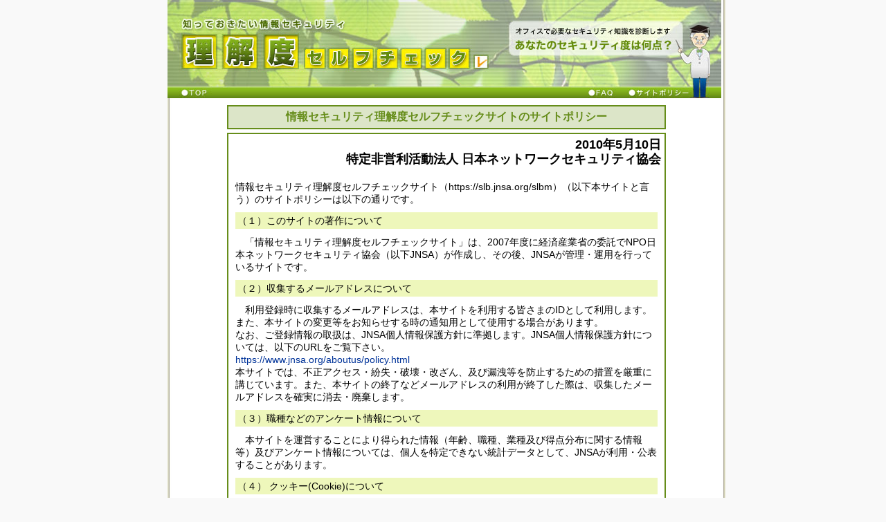

--- FILE ---
content_type: text/html; charset=none
request_url: http://slb.jnsa.org/slbm/policy.html
body_size: 7258
content:
<!DOCTYPE html PUBLIC "-//W3C//DTD XHTML 1.0 Transitional//EN" "http://www.w3.org/TR/xhtml1/DTD/xhtml1-transitional.dtd">
<html xmlns="http://www.w3.org/1999/xhtml"><!-- InstanceBegin template="/Templates/main.dwt" codeOutsideHTMLIsLocked="false" -->
<head>
<meta http-equiv="Content-Type" content="text/html; charset=UTF-8"/>
<link href="css/common.css" rel="stylesheet" type="text/css" />
<link href="css/style.css" rel="stylesheet" type="text/css" />
<title>JNSAï¼šçŸ¥ã£ã¦ãŠããŸã„æƒ…å ±ã‚»ã‚­ãƒ¥ãƒªãƒ†ã‚£ãƒ»ã‚µã‚¤ãƒˆãƒãƒªã‚·ãƒ¼</title>
</head>
<body>
<div id="container">

<!--ãƒ˜ãƒƒãƒ€ã“ã“ã‹ã‚‰-->
<div id="header">
    <img src="images/header.jpg" alt="çŸ¥ã£ã¦ãŠããŸã„æƒ…å ±ã‚»ã‚­ãƒ¥ãƒªãƒ†ã‚£" border="0" usemap="#Map" />
    <map name="Map" id="Map">
    <area shape="rect" coords="16,126,61,142" href="/slbm" />
    <area shape="rect" coords="663,126,756,142" href="policy.html" />
    <area shape="rect" coords="605,126,647,142" href="question.html" />
    </map>
</div>
<!--ãƒ˜ãƒƒãƒ€ã“ã“ã¾ã§-->

	<!--ã‚³ãƒ³ãƒ†ãƒ³ãƒ„é–‹å§‹ -->
    <div id="contents">
	<!-- InstanceBeginEditable name="main" -->

<div class="startTitle" style="text-align: center;">æƒ…å ±ã‚»ã‚­ãƒ¥ãƒªãƒ†ã‚£ç†è§£åº¦ã‚»ãƒ«ãƒ•ãƒã‚§ãƒƒã‚¯ã‚µã‚¤ãƒˆã®ã‚µã‚¤ãƒˆãƒãƒªã‚·ãƒ¼</div>

<div class="startBlockWhite">

<div class="sub_title_policy">2010å¹´5æœˆ10æ—¥<br>
	ç‰¹å®šéžå–¶åˆ©æ´»å‹•æ³•äºº æ—¥æœ¬ãƒãƒƒãƒˆãƒ¯ãƒ¼ã‚¯ã‚»ã‚­ãƒ¥ãƒªãƒ†ã‚£å”ä¼š</div>
	<div class="policy_text">
		æƒ…å ±ã‚»ã‚­ãƒ¥ãƒªãƒ†ã‚£ç†è§£åº¦ã‚»ãƒ«ãƒ•ãƒã‚§ãƒƒã‚¯ã‚µã‚¤ãƒˆï¼ˆhttps://slb.jnsa.org/slbmï¼‰ï¼ˆä»¥ä¸‹æœ¬ã‚µã‚¤ãƒˆã¨è¨€ã†ï¼‰ã®ã‚µã‚¤ãƒˆãƒãƒªã‚·ãƒ¼ã¯ä»¥ä¸‹ã®é€šã‚Šã§ã™ã€‚
          <div class="policy_title">ï¼ˆï¼‘ï¼‰ã“ã®ã‚µã‚¤ãƒˆã®è‘—ä½œã«ã¤ã„ã¦</div>
    ã€€ã€Œæƒ…å ±ã‚»ã‚­ãƒ¥ãƒªãƒ†ã‚£ç†è§£åº¦ã‚»ãƒ«ãƒ•ãƒã‚§ãƒƒã‚¯ã‚µã‚¤ãƒˆã€ã¯ã€2007å¹´åº¦ã«çµŒæ¸ˆç”£æ¥­çœã®å§”è¨—ã§NPOæ—¥æœ¬ãƒãƒƒãƒˆãƒ¯ãƒ¼ã‚¯ã‚»ã‚­ãƒ¥ãƒªãƒ†ã‚£å”ä¼šï¼ˆä»¥ä¸‹JNSAï¼‰ãŒä½œæˆã—ã€ãã®å¾Œã€JNSAãŒç®¡ç†ãƒ»é‹ç”¨ã‚’è¡Œã£ã¦ã„ã‚‹ã‚µã‚¤ãƒˆã§ã™ã€‚
		<div class="policy_title">ï¼ˆï¼’ï¼‰åŽé›†ã™ã‚‹ãƒ¡ãƒ¼ãƒ«ã‚¢ãƒ‰ãƒ¬ã‚¹ã«ã¤ã„ã¦</div>
		ã€€åˆ©ç”¨ç™»éŒ²æ™‚ã«åŽé›†ã™ã‚‹ãƒ¡ãƒ¼ãƒ«ã‚¢ãƒ‰ãƒ¬ã‚¹ã¯ã€æœ¬ã‚µã‚¤ãƒˆã‚’åˆ©ç”¨ã™ã‚‹çš†ã•ã¾ã®IDã¨ã—ã¦åˆ©ç”¨ã—ã¾ã™ã€‚ã¾ãŸã€æœ¬ã‚µã‚¤ãƒˆã®å¤‰æ›´ç­‰ã‚’ãŠçŸ¥ã‚‰ã›ã™ã‚‹æ™‚ã®é€šçŸ¥ç”¨ã¨ã—ã¦ä½¿ç”¨ã™ã‚‹å ´åˆãŒã‚ã‚Šã¾ã™ã€‚<br>
					ãªãŠã€ã”ç™»éŒ²æƒ…å ±ã®å–æ‰±ã¯ã€JNSAå€‹äººæƒ…å ±ä¿è­·æ–¹é‡ã«æº–æ‹ ã—ã¾ã™ã€‚JNSAå€‹äººæƒ…å ±ä¿è­·æ–¹é‡ã«ã¤ã„ã¦ã¯ã€ä»¥ä¸‹ã®URLã‚’ã”è¦§ä¸‹ã•ã„ã€‚<br>
				<a href="https://www.jnsa.org/aboutus/policy.html" target="_blank">https://www.jnsa.org/aboutus/policy.html</a><br>
		æœ¬ã‚µã‚¤ãƒˆã§ã¯ã€ä¸æ­£ã‚¢ã‚¯ã‚»ã‚¹ãƒ»ç´›å¤±ãƒ»ç ´å£Šãƒ»æ”¹ã–ã‚“ã€åŠã³æ¼æ´©ç­‰ã‚’é˜²æ­¢ã™ã‚‹ãŸã‚ã®æŽªç½®ã‚’åŽ³é‡ã«è¬›ã˜ã¦ã„ã¾ã™ã€‚ã¾ãŸã€æœ¬ã‚µã‚¤ãƒˆã®çµ‚äº†ãªã©ãƒ¡ãƒ¼ãƒ«ã‚¢ãƒ‰ãƒ¬ã‚¹ã®åˆ©ç”¨ãŒçµ‚äº†ã—ãŸéš›ã¯ã€åŽé›†ã—ãŸãƒ¡ãƒ¼ãƒ«ã‚¢ãƒ‰ãƒ¬ã‚¹ã‚’ç¢ºå®Ÿã«æ¶ˆåŽ»ãƒ»å»ƒæ£„ã—ã¾ã™ã€‚
		<div class="policy_title">ï¼ˆï¼“ï¼‰è·ç¨®ãªã©ã®ã‚¢ãƒ³ã‚±ãƒ¼ãƒˆæƒ…å ±ã«ã¤ã„ã¦</div>
		ã€€æœ¬ã‚µã‚¤ãƒˆã‚’é‹å–¶ã™ã‚‹ã“ã¨ã«ã‚ˆã‚Šå¾—ã‚‰ã‚ŒãŸæƒ…å ±ï¼ˆå¹´é½¢ã€è·ç¨®ã€æ¥­ç¨®åŠã³å¾—ç‚¹åˆ†å¸ƒã«é–¢ã™ã‚‹æƒ…å ±ç­‰ï¼‰åŠã³ã‚¢ãƒ³ã‚±ãƒ¼ãƒˆæƒ…å ±ã«ã¤ã„ã¦ã¯ã€å€‹äººã‚’ç‰¹å®šã§ããªã„çµ±è¨ˆãƒ‡ãƒ¼ã‚¿ã¨ã—ã¦ã€JNSAãŒåˆ©ç”¨ãƒ»å…¬è¡¨ã™ã‚‹ã“ã¨ãŒã‚ã‚Šã¾ã™ã€‚
		<div class="policy_title">ï¼ˆï¼”ï¼‰ ã‚¯ãƒƒã‚­ãƒ¼(Cookie)ã«ã¤ã„ã¦</div>
		ã€€æœ¬ã‚µã‚¤ãƒˆã§ã¯ã€ã‚¯ãƒƒã‚­ãƒ¼ã‚’ä½¿ç”¨ã—ã¦ã„ã¾ã™ã€‚ã‚¯ãƒƒã‚­ãƒ¼ã¯çš†ã•ã¾ãŒå—è¬›ã•ã‚Œã¦ã„ã‚‹æ™‚ã®æŽ¥ç¶šã‚’ç¶­æŒã™ã‚‹ãŸã‚ã«ä½¿ç”¨ã—ã¦ã„ã¾ã™ã€‚çš†ã•ã¾ãŒä½¿ç”¨ã•ã‚Œã¦ã„ã‚‹ãƒ–ãƒ©ã‚¦ã‚¶ã®è¨­å®šã§ã‚¯ãƒƒã‚­ãƒ¼ã®å—ã‘å–ã‚Šã‚’æ‹’å¦ã™ã‚‹ã“ã¨ãŒã§ãã¾ã™ãŒã€ã‚¯ãƒƒã‚­ãƒ¼ã®å—ã‘å–ã‚Šã‚’æ‹’å¦ã—ã¾ã™ã¨å—è¬›ã™ã‚‹ã“ã¨ãŒã§ãã¾ã›ã‚“ã€‚
		<br><br>
		â€»	ã‚¯ãƒƒã‚­ãƒ¼(Cookie)ã¨ã¯ã€Webã‚µãƒ¼ãƒã¨çš†ã•ã¾ã®ãƒ–ãƒ©ã‚¦ã‚¶é–“ã§ç›¸äº’ã«ã‚„ã‚Šã¨ã‚Šã•ã‚Œã‚‹æƒ…å ±ã§ã€çš†ã•ã¾ã®ã‚³ãƒ³ãƒ”ãƒ¥ãƒ¼ã‚¿ã®ãƒãƒ¼ãƒ‰ãƒ‡ã‚£ã‚¹ã‚¯ã«ãƒ•ã‚¡ã‚¤ãƒ«ã¨ã—ã¦æ ¼ç´ã•ã‚Œã¾ã™ã€‚
		<div class="policy_title">ï¼•ï¼‰JavaScriptã«ã¤ã„ã¦</div>
		ã€€å½“ã‚µã‚¤ãƒˆã§ã¯ï¼ŒJavaScriptã‚’ä½¿ç”¨ã—ã¦ãŠã‚Šã¾ã™ã€‚JavaScriptã‚’æœ‰åŠ¹ã«ã—ã¦ã„ãªã„å ´åˆã€ã‚·ã‚¹ãƒ†ãƒ ãŒæ­£ã—ãå‹•ä½œã—ãªã„å¯èƒ½æ€§ãŒã‚ã‚Šã¾ã™ã€‚
		<div class="policy_title">ï¼ˆï¼–ï¼‰ã‚¢ã‚¯ã‚»ã‚¹ãƒ­ã‚°ã«ã¤ã„ã¦</div>
		ã€€æœ¬ã‚µã‚¤ãƒˆã«ã‚¢ã‚¯ã‚»ã‚¹ã•ã‚Œã¾ã™ã¨ã€ã‚¢ã‚¯ã‚»ã‚¹ã•ã‚ŒãŸæ—¥æ™‚ã‚„çš†ã•ã¾ãŒå±žã—ã¦ã„ã‚‹ãƒ‰ãƒ¡ã‚¤ãƒ³åã€IPã‚¢ãƒ‰ãƒ¬ã‚¹ã€ä½¿ç”¨ã—ã¦ã„ã‚‹ãƒ–ãƒ©ã‚¦ã‚¶ã®ç¨®é¡žãªã©ã®æƒ…å ±ã‚’æœ¬ã‚µã‚¤ãƒˆã®ã‚µãƒ¼ãƒã«ã€ã‚¢ã‚¯ã‚»ã‚¹ãƒ­ã‚°ã¨ã„ã†å½¢ã§è¨˜éŒ²ãƒ»ä¿å­˜ã—ã¦ã„ã¾ã™ã€‚è¨˜éŒ²ã•ã‚ŒãŸå†…å®¹ã¯ã€æœ¬ã‚µã‚¤ãƒˆã®åˆ©ç”¨çŠ¶æ³ã«é–¢ã™ã‚‹çµ±è¨ˆåˆ†æžã‚„ã€æœ¬ã‚µã‚¤ãƒˆã®ã‚µãƒ¼ãƒã®é‹ç”¨æƒ…å ±ã¨ã—ã¦ã‚µãƒ¼ãƒç®¡ç†ã®ç›®çš„ã§åˆ©ç”¨ã„ãŸã—ã¦ãŠã‚Šã¾ã™ã€‚ã‚¢ã‚¯ã‚»ã‚¹ãƒ­ã‚°ã‚’ãã‚Œä»¥å¤–ã®ç›®çš„ã§ä½¿ç”¨ã™ã‚‹ã“ã¨ã¯ã‚ã‚Šã¾ã›ã‚“ã€‚
		<div class="policy_title">ï¼ˆï¼—ï¼‰æœ¬ã‚µã‚¤ãƒˆã¸ã®ãƒªãƒ³ã‚¯ã«ã¤ã„ã¦</div>
		  æœ¬ã‚µã‚¤ãƒˆã¸ã®ãƒªãƒ³ã‚¯ã¯ã€åŸºæœ¬çš„ã«è‡ªç”±ã¨ã„ãŸã—ã¾ã™ã€‚ãŸã ã—ã€ãƒˆãƒƒãƒ—ãƒšãƒ¼ã‚¸ä»¥å¤–ã®ãƒšãƒ¼ã‚¸ã¯å¤‰æ›´ã™ã‚‹å ´åˆãŒã‚ã‚Šã¾ã™ã®ã§ã€ãƒˆãƒƒãƒ—ãƒšãƒ¼ã‚¸ï¼ˆhttps://slb.jnsa.org/slbm/ï¼‰ã¸ã®ãƒªãƒ³ã‚¯ã‚’ãŠé¡˜ã„ã—ã¾ã™ã€‚ãªãŠã€æœ¬ã‚µã‚¤ãƒˆã«ãƒªãƒ³ã‚¯ã‚’è²¼ã‚‹å ´åˆã¯ã€ä¸‹è¨˜ã®ãƒãƒŠãƒ¼ã‚’ãŠä½¿ã„ã„ãŸã ã‘ã¾ã™ã€‚
        <br><br>
        <table width="100%">
            <tr>
                <td align="center">
                	<a href="http://slb.jnsa.org/slbm/">
                    <img src="images/slb_banner_88.gif" alt="slb_1" id="slb_banner_1" border="0"></a>
                </td>
                <td align="center">
                	<a href="http://slb.jnsa.org/slbm/">
                    <img src="images/slb_banner_150.gif" alt="slb_2" id="slb_banner_2" border="0"></a>
                </td>
                <td align="center">
                	<a href="http://slb.jnsa.org/slbm/">
                    <img src="images/slb_banner_190.gif" alt="slb_3" id="slb_banner_3" border="0"></a>
                </td>
            </tr>
        </table>
		<div class="policy_title">ï¼ˆï¼˜ï¼‰æœ¬ã‚µã‚¤ãƒˆãƒãƒªã‚·ãƒ¼ã®å¤‰æ›´</div>
		ã€€æœ¬ã‚µã‚¤ãƒˆãƒãƒªã‚·ãƒ¼ã¯ã€å¤‰æ›´ã™ã‚‹å ´åˆãŒã‚ã‚Šã¾ã™ã€‚ãã®éš›ã¯æœ¬ã‚µã‚¤ãƒˆã§å…¬é–‹ã—ã¾ã™ã€‚

        <br><br>
        <div class="info_box">
          <p><strong>ã€ãŠå•ã„åˆã‚ã›çª“å£ã€‘</strong><br>
          ç‰¹å®šéžå–¶åˆ©æ´»å‹•æ³•äººæ—¥æœ¬ãƒãƒƒãƒˆãƒ¯ãƒ¼ã‚¯ã‚»ã‚­ãƒ¥ãƒªãƒ†ã‚£å”ä¼š<br>
          E-Mailï¼š<img src="images/mail_sec.gif" align="absbottom"></p>
        </div>
        <br>
    <div align="center">
    <input class="formButton" type="button" value="é–‰ã˜ã‚‹" onClick="javascript:window.close()">
    </div>

</div>

</div>

    <!-- InstanceEndEditable -->
    </div>
	<!--ã‚³ãƒ³ãƒ†ãƒ³ãƒ„çµ‚äº† -->

<!--ãƒ•ãƒƒã‚¿ã“ã“ã‹ã‚‰-->
  <div id="footer">
  	<div class="footerBlockL"></div>
    <div class="footerBlockR">  ã“ã®ã‚µã‚¤ãƒˆã¯ã€NPOæ—¥æœ¬ãƒãƒƒãƒˆãƒ¯ãƒ¼ã‚¯ã‚»ã‚­ãƒ¥ãƒªãƒ†ã‚£å”ä¼šãŒé‹å–¶ã—ã¦ã„ã¾ã™
  	</div>
  </div>
<!--ãƒ•ãƒƒã‚¿ã“ã“ã¾ã§-->


</div>
<!--ã‚³ãƒ³ãƒ†ãƒŠçµ‚äº†-->

</body>
</html>


--- FILE ---
content_type: text/css
request_url: http://slb.jnsa.org/slbm/css/common.css
body_size: 7166
content:
@charset "utf-8";
/* CSS Document */

/* huck for IE */
* html div#container {height:100%;}
*{margin:0;padding:0;}
body > #container { height: auto;}


html {
	height:100%;
}
body {
	padding: 0px;
	margin: 0px;
	background-color: #fcfadc;
	height:100%;
}
* html div#container{
}

div#container{
	width: 806px;
	margin-right: auto;
	margin-left: auto;
	background-image: url(../images/main_bg.jpg);
	background-repeat: repeat-y;
	min-height: 100%;
}



hr{
	clear: both;
	padding: 0px;
	visibility: hidden;
	margin-top: 0px;
	margin-right: 0px;
	margin-bottom: 0px;
	margin-left: 0px;
}

ol{
	margin: 0px;
	padding-left: 25px;
	list-style-position: outside;
}
li{
}

#header{
	background-image: url(../images/header.jpg);
	background-repeat: no-repeat;
	margin-right: auto;
	margin-left: auto;
	width: 800px;
}
#contents{
	width: auto;
	margin-right: 5px;
	margin-left: 5px;
	min-height:100%;
	height:auto;
	padding-right: 10px;
	padding-left: 10px;
	padding-bottom: 20px;
	padding-top: 10px;
}
#footer{
	text-align:center;
	border-top-width: 1px;
	border-top-style: solid;
	border-top-color: #7DAA1C;
	font-size: 11px;
	line-height: 130%;
	color: #7DAA1C;
	bottom:0;
	width: 800px;
	margin-top: 20px;
	margin-right: 3px;
	margin-left: 3px;
	clear: both;
	height: 50px;
}
.footerBlockL{
	float: left;
	padding: 5px;
}
.footerBlockR{
	float: right;
	text-align: right;
	padding: 5px;
	font-size: 10px;
}


/* TOP PAGE */
#conLeftBlock{
	width: 200px;
	float: left;
	margin-right: 20px;
	padding-bottom: 10px;
}
#conRightBlock{
	width: 550px;
	float: left;
}

.topLogin{
	font-size: 11px;
	color: #536136;
	text-align: center;
	background-color: #fffbcc;
	border-top-width: 2px;
	border-top-style: solid;
	border-top-color: #648B18;
	width: 200px;
	overflow: visible;
	margin: 0px;
	padding-top: 0px;
	padding-right: 0px;
	padding-bottom: 10px;
	padding-left: 0px;
}
.topLoginBtn{
	margin-top: 10px;
}

.topAdminLogin{
	font-size: 12px;
	color: #336600;
	text-align: center;
	background-color: #fffbcc;
	width: 200px;
	overflow: visible;
	padding-top: 20px;
	padding-right: 0px;
	padding-bottom: 30px;
	padding-left: 0px;
	float: right;
	border: 2px solid #648B18;
	margin-top: 5px;
	margin-right: 0px;
	margin-bottom: 0px;
	margin-left: 0px;

}
.topRank{
	margin-top: 20px;
	background-color: #fde9c7;
	width: 200px;
	margin-bottom: 10px;
}
.topRank_pre{
	margin-top: 20px;
	background-color: #fde9c7;
	width: 200px;
	margin-bottom: 10px;
	margin-left: auto;
	margin-right: auto;
}
.topRankTitle{
}
.topRankMonth {
	background-color: #fffbcc;
	font-weight: bold;
	font-size: 12px;
	padding: 5px;
	margin: 0px;
	text-align: center;
	color: #FF6600;
}
.topRankTxt{
	font-size: 12px;
	line-height: 150%;
	margin-top: 5px;
	margin-right: 5px;
	margin-left: 5px;
	clear: both;
	display: block;
	border-bottom-width: 1px;
	border-bottom-style: dotted;
	border-bottom-color: #C97E00;
}

.topNews{
	font-size: 11px;
	color: #333333;
	line-height: 120%;
	width: 335px;
	margin-bottom: 20px;
	float: left;
	background-image: url(../images/top_news_title.gif);
	background-repeat: no-repeat;
	padding-top: 15px;
}
.topNewsTxt{
	border-bottom-width: 1px;
	border-bottom-style: dotted;
	border-bottom-color: #999999;
	padding: 2px;
	margin-top: 0px;
	margin-right: 5px;
	margin-bottom: 0px;
	margin-left: 5px;
	clear: both;
	display: block;
	color: #666666;
}
.topNewsDate{
	width: 9em;
	float: left;
	color: #666666;
	font-weight: bold;
}
.topAbout{
	font-size: 12px;
	line-height: 170%;
	font-size: 12px;
	margin-bottom: 20px;
	clear: both;
}
.topAbout02{
	margin-bottom: 20px;
	border: 1px solid #638C0B;
	padding: 5px;
	font-size: 12px;
	line-height: 160%;
	clear: both;
}
.topAbout02L{
	width: 220px;
}
.topAbout02R{
	float: left;
}

/*ログアウト部分*/
.logout{
	float: right;
	margin: 0px;
	padding: 0px;
	clear: both;
}

/*ログイン／受講部分*/
.subTitle{
	background-color: #668D1A;
	padding: 5px;
	font-size: 14px;
	color: #FFFFFF;
	text-align: center;
}
.startTitle{
	background-color: #DCE5C8;
	border: 2px solid #668D1A;
	padding: 5px;
	color: #668D1A;
	text-align: center;
	font-weight: bold;
	font-size: 16px;
	width: 80%;
	margin-right: auto;
	margin-left: auto;
}
.startBlock{
	background-color: #FFFFCC;
	border: 2px solid #668D1A;
	padding: 5px;
	font-size: 16px;
	color: #FFFFFF;
	text-align: center;
	margin-top: 5px;
	margin-bottom: 15px;
	width: 80%;
	margin-right: auto;
	margin-left: auto;

}
.formRedTxt{
	font-size: 14px;
	color: #FF0000;
}
.redTxtBig{
	font-size: 14px;
	color: #FF0000;
	line-height: 150%;
}
.redTxtSmall{
}
.startBlockWhite {
	border: 2px solid #668D1A;
	padding: 5px;
	font-size: 14px;
	text-align: center;
	margin-top: 5px;
	margin-bottom: 15px;
	width: 80%;
	margin-right: auto;
	margin-left: auto;
	line-height: 150%;
}

/*問題・解答関係*/
.qNum{
	font-size: 12px;
	color: #666666;
	padding-top: 2px;
	padding-right: 5px;
	padding-bottom: 2px;
	padding-left: 5px;
	width: auto;
	letter-spacing: 1px;
	background-color: #CCCCCC;
	margin-top: 10px;
	text-align: center;
}
.qNumNow{
	font-weight: bold;
	color: #FF0000;
}
.qBlock{
	width: 700px;
	margin-right: auto;
	margin-left: auto;
}
.qTitle{
	font-size: 16px;
	color: #000000;
}
.qtitleSub{
	font-size: 14px;
	color: #648c0b;
	margin-bottom: 10px;
}
.qPic{
	width: 120px;
	float: left;
}
.qTxt{
	color: #000000;
	font-size: 14px;
	line-height: 150%;
	float: left;
	width: 570px;
	margin-top: 20px;
	font-weight: bold;
}
.qPostit{
	clear: both;
	text-align: left;
	font-size: 12px;
	color: #648C0B;
	line-height: 12px;
}
.qChoiceTitle{
	clear: both;
	font-size: 12px;
	font-weight: bold;
	color: #FFFFFF;
	background-color: #648c0b;
	padding: 3px;
	margin-top: 10px;
}
.qChoice{
	font-size: 12px;
	line-height: 180%;
	padding-left: 20px;
	border-bottom-width: 1px;
	border-bottom-style: dotted;
	border-bottom-color: #648C0B;
	margin-top: 10px;
	margin-right: 10px;
	margin-bottom: 10px;
	margin-left: 10px;
}
.qBtnL{
	float: left;
}
.qBtnR{
	float: right;
}

.answerChoiceTitle{
	clear: both;
	font-size: 12px;
	font-weight: bold;
	color: #FFFFFF;
	background-color: #4489CA;
	padding: 3px;
	margin-top: 10px;
}
.answerChoice{
	font-size: 14px;
	line-height: 180%;
	padding-left: 20px;
	border-bottom-width: 1px;
	border-bottom-style: dotted;
	border-bottom-color: #4489CA;
	margin-top: 10px;
	margin-right: 10px;
	margin-bottom: 10px;
	margin-left: 10px;
}
.answerCorrect{
	font-weight: bold;
	color: #4489CA;
	margin-left: -10px;
}
.answerCom{
	margin: 10px;
	font-size: 12px;
	line-height: 150%;
}
.topRankDesc{
	font-size: 10px;
	line-height: 150%;
	margin-top: 5px;
	margin-right: 5px;
	margin-left: 5px;
	clear: both;
	display: block;
	border-bottom-width: 1px;
	border-bottom-style: dotted;
	border-bottom-color: #C97E00;
}


--- FILE ---
content_type: text/css
request_url: http://slb.jnsa.org/slbm/css/style.css
body_size: 3456
content:
body {
	margin: 0px 0px 0px 10px;
	font-size: 12px;
	background-color: #F9F9F9;
	font-family:'ヒラギノ角ゴ Pro W3','Hiragino Kaku Gothic Pro','メイリオ',Meiryo,'ＭＳ Ｐゴシック',sans-serif;
}

.contents { 
	width: 800px;
	margin-left:auto;
	margin-right:auto;
}
#header {
	margin: 0px;
	width: 800px;
}
.head_navi {
	text-align: right;
	font-weight: bold;
	background-image: url(../images/bg_top_navi.jpg);
}

#footer {
	padding-top: 20px;
	clear: both;
	width: 800px;
}
.foot_banner {
	text-align: left;
	padding-left: 5px;
	padding-top: 3px;
	float: left;
}
.foot_copyright {
	text-align: right;
	line-height: 20px;
	padding-bottom: 5px;
	font-weight: bold;
	font-size: 10px;
	color: #333333;
}
.main_top {
	margin: 0px;
	padding-top: 10px;
	width: 800px;
}

.login_area {
	width: 300px;
	text-align: center;
	font-weight: bold;
	float: left;
	background-color: #DBEEF7;
	border: 1px #666666 solid;
}

.linkButton {
	width: 120px;
}
.marker_pink {
	background-color: #F7E0FC;
}

.marker_orange {
	background-color: #FCF3CD;
}
.news {
	width: 480px;
	float: left;
	margin-left: 17px;
	line-height: 15px;
}

.main_text {
	padding-top: 20px;
	clear: both;
}
.text_area {
	width: 474px;
	float: left;
	line-height: 18px;
}
.chart_image {
	margin-left: 13px;
	padding: 5px;
	text-align: center;	
	width: 300px;
	border: 1px  #999999 solid;
	float: left;
}

.main_under {
	margin: 10px 0px 10px 0px;
	padding-top: 10px;
	width: 800px;
	clear: both;
}

.category {
	line-height: 20px;
	width: 250px;
	height: 330px;
	border-bottom: 1px #0033CC dotted;
	border-left: 1px #0033CC dotted;
	border-right: 1px #0033CC dotted;
	border-top: 1px #0033CC solid;
	float: left;
	margin-right: 15px;
}

.corner_title {
	text-align: center;
	font-weight: bold;
	background-color: #2792E2;
	margin: 0px;
	height: 20px;
	padding-top: 3px;
}

.howto {
	line-height: 18px;
	width: 530px;
	height: 330px;
	border-bottom: 1px #0033CC dotted;
	border-left: 1px #0033CC dotted;
	border-right: 1px #0033CC dotted;
	border-top: 1px #0033CC solid;
	float: left;
}

.list_line {
	margin-bottom: 10px;
}

.font_white {
	color: #FFFFFF;
}
.font_red {
	color: #CC0000;
	font-weight: bold;
}
.font_10 {
	font-size: 10px;
	font-weight: normal;
}

.font_9 {
	font-size: 9px;
	font-weight: normal;
}

a:link {
	color: #003399;
	text-decoration: none;
}

a:visited {
	color: #003399;
	text-decoration: none;
}

a:hover {
	color: #993399;
	text-decoration: underline;
}

.sub_title_policy {
	font-size: 18px;
	font-weight: bold;
	text-align: right;
	margin-bottom: 20px;
}
.policy_text {
	margin: 10px 5px 10px 5px;
	line-height: 18px;
	text-align: left;
}

.policy_title {
	padding: 3px;
	margin: 10px 0px 10px 0px;
	background-color: #EEF7BB;
}

.info_box {
	margin: 10px 0px 10px 0px;
	padding: 5px;
	border: 1px dotted #CC9900;
	background-color: #FFFCF0;
}

.question_txt {
	margin: 10px 0px 10px 0px;
	font-size: 14px;
	font-weight: bold;
	color: #F39A05;
}
.answer_txt {
	margin: 5px 10px 20px 30px;
}

.faq_text {
	margin: 10px 5px 10px 5px;
	line-height: 18px;
	text-align: left;
}

.member_name {
	padding: 5px;
	background-color: #666600;
	color: #FFFFFF;
	font-weight: bold;
	text-align: center;
}

.td_padding {
	padding: 5px;
	text-align: left;
}